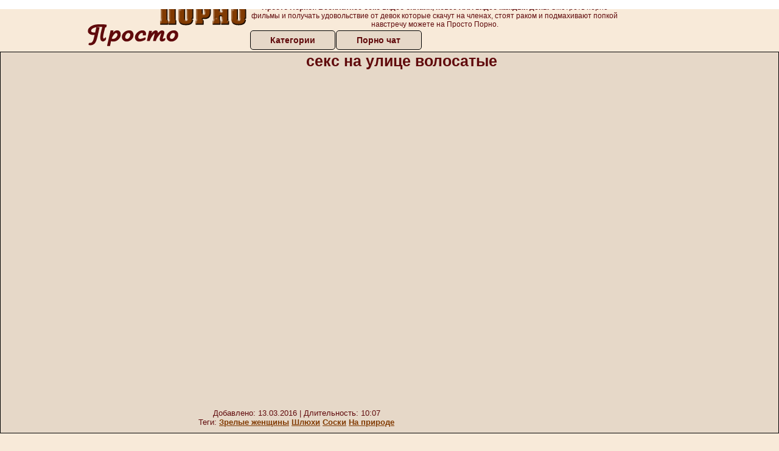

--- FILE ---
content_type: text/html; charset=UTF-8
request_url: http://prostoporno.net.ru/publichnoe-na-ulitse/seks-na-ulitse-volosatie.php
body_size: 12057
content:
<!DOCTYPE html>
<html lang="ru">
<head>
<meta http-equiv="Content-Type" content="text/html; charset=utf-8" />


<title>секс на улице волосатые</title>
<meta name="keywords" content="Зрелые женщины, Шлюхи, Соски, На природе"/>
<meta name="description" content="Смотреть бесплатно видео: секс на улице волосатые онлайн" />
<meta name="robots" content="index,follow" />
<meta name="Rating" content="Mature" />
<meta name="viewport" content="width=device-width, initial-scale=1" />
<base target="_parent" />

<style type="text/css">
*{margin:0; padding:0; font-family: Verdana, Arial, Helvetica, sans-serif;}
body {background-color: #f8ead9; color:#600a0c; text-align: center;}
a {text-decoration: none; font-weight: bold; color:#813a01;}
a:active, a:hover{text-decoration: underline; color:#3c5e47;}
#bgh, #headcontainer, #hp1, #hp2{height:70px;}
#hp2b a, .s_submit, .archive a, .advsearch a {background-color: #e6d8c8;color:#600a0c;}
#bgh {position:relative; margin-bottom:10px;}
#hp2b strong, #hp2b a:hover, .page_actual, .archive a:hover, .advsearch a:hover, button.s_submit:disabled {background-color: #f8ead9;}
#headcontainer {margin:0 auto; position: relative; z-index: 2; width:998px;}
h1, h2, h3, h4 {font-weight: bold; text-align: left;}
h2 {text-transform:none; font-size: 24px; line-height:40px; text-indent: 40px;text-align:left; width:100%;}
h1{font-size:27px;text-indent: 40px;}
h1 strong, h2 strong {text-transform:uppercase;}
h3 {font-size: 23px;}
h4 {font-size: 22px;}
.clips, .videos, .sitelist, #hp2b strong, #hp2b a, .ulimg li, .ulimg li a, h2.w998, h2.wm1250, .ps_img li, .archive, .archive li, .dnline, .frnd li, .psgroups li, .livesex li, .ulimg li .grp a, .advsearch fieldset, .as_submit, .advsearch a , .ul200n, .utl30n{display: -moz-inline-stack; display:inline-block; zoom: 1; *display: inline;}
#hp1, #hp2, #hp2a, #hp2b, .mainadd, .mainsearch, .s_input, .s_submit, .grp, .dur {position:absolute;}
.archive, .ulimg, .ps_img, .ul200,.frnd,.psgroups, .livesex{list-style-image:none; list-style-position:inside; list-style-type:none;}
#hp1 {width:270px; top:0; left:0;}
#hp1 a img{border-width:0}
#hp2 {width:728px; top:0; left:270px;}
#hp2a, #hp2b {left:0; width:728px;}
#hp2a {height: 45px; top:0; text-align:left;}
.smtop{position: absolute; top:5px; right: 120px; width: 610px;	height: 45px; text-align: center; font-size:12px; overflow:hidden;}
.smtop a {text-decoration:underline}
.smtop a:hover {color:#986A44}
#hp2b {top:50px; height:35px; font-size: 13px;font-weight: bold; font-family:Tahoma, Arial, Helvetica, sans-serif; color:#FFFF99; line-height: 30px; text-align:left;}
#hp2b strong, #hp2b a{width:19%; height:30px; line-height:30px; font-size:14px;}
#hp2b a, #hp2b strong, .s_submit{-moz-border-radius: 5px; -webkit-border-radius: 5px; border-radius: 5px; text-align: center; font-weight: bold; text-decoration: none; border:#000 1px solid; margin-right:1px;}
#hp2b strong, #hp2b a:hover, .advsearch a:hover{color:#813a01;}
.clips, .sitelist{overflow:hidden; padding-top:3px; text-align:center;}
.sitelist{background-color:#e6d8c8;border:1px solid}
.sitelist, .clips{width:100%;}
.ulimg li img {color:#EEEEEE; width:240px; height:180px; border: #986a44 1px solid;}
.clips a:hover {text-decoration:none;}


.mainsearch{top:5px; height:27px; width:278px; right:22px; line-height:34px;}
.s_input, .s_submit{top:0;}
.s_input{width:208px; height:22px; line-height:22px; background-color:#EEEEEE; left:1px; font-size:18px; color:#1E2D3A; -moz-border-radius:5px 0 0 5px; -webkit-border-radius: 5px 0 0 5px; border-radius: 5px 0 0 5px;}
.s_submit{width:60px; height:26px; right:2px; -moz-border-radius:0 5px 5px 0; -webkit-border-radius: 0 5px 5px 0; border-radius: 0 5px 5px 0;}

.ulimg li, .ulimg li a {position: relative; text-align:center; vertical-align: top;}
.ulimg li img{width:240px; height:180px; color:#986a44;}
.ulimg li a, .ps_img li a {display:block; background:none; color:#429342; text-decoration:none;}
.ulimg li {margin-left: 1px; margin-right: 1px; margin-bottom:2px; width: 242px; height: 208px; overflow:hidden;}
.ulimg li a{border: 1px solid #986A44; width: 240px; height: 180px;}
.ulimg li a:hover{border: 1px solid #ff6600;}
.ulimg li h4 {text-transform:uppercase; font-size:14px; line-height:14px;}
.ulimg li h3, .ulimg li a, .ulimg li p{text-transform:none; font-size:11px; line-height:13px; overflow:hidden; color:#813a01;}
.ulimg li h3, .ulimg li h4{position:absolute; top: 182px; width:240px; left:1px; text-align:center; z-index:4; height:25px;}
.ulimg li p{position:absolute; top: 165px; width:240px; left:1px; text-align:center; z-index:4; height:16px; background-color: #393333; font-size:12px; font-weight:bold; opacity:0.65; filter: alpha(opacity=50);}
.ulimg li:hover a{height:205px; background:none;}
.ulimg li:hover h3, .ulimg li:hover h4{color: #3c5e47;}
.ultpm li img, .ultpm li a {width:240px; height:180px;}
.ultpm li{width: 242px; height: 182px;}
.ultpm li:hover a{height:180px;}
.dnline{width:90%; height:auto; line-height:32px; margin-top:-15px; margin-bottom:20px; overflow:hidden; text-align:left;}
.archive {width:372px; height:32px; margin-top:7px; }
.pags {height: 20px; width: 100%; font-size: 17px; text-align: right; margin: -10px 0 25px -30px;}
.dnline .archive{width:100%; margin-top:0; height:auto;}
.dnline .archive li{height:33px;}
.archive li{margin-left:3px; font-size: 20px; font-weight: bold; height:30px; line-height:31px;}
.page_actual, .archive a {text-decoration:none; padding-left:5px; padding-right:5px; width:30px; border-color:#FFFFFF; border-style:solid; border-width:1px; -moz-border-radius: 3px; -webkit-border-radius: 3px; border-radius: 3px; display:block; text-align:center;}
.archive li:first-child a{width:auto;}
.page_actual, .archive a:hover{text-decoration:none;}
.archive li.arctext {text-align:left; margin-right:2px;}
.arctext strong{color:#B11A12;}
.paysites{text-align:center; border:none; border-spacing:2px; padding:2px; width:100%;} 
.paysites a {font-size:15px; display:block; border:none; font-weight:bold; color:#1E2D3A; background-color:#B4D8F3; text-decoration:none; height:22px; line-height:22px}
.paysites a strong {color:#FFEE00}
.paysites a:hover {background-color:#1E2D3A;}
.paysites a:hover strong {color: #CC0000;}
.reviewpaysites {font-size: 20px; font-style: italic; margin-bottom:30px;}
.reviewpaysites a {text-transform:uppercase;font-weight: bold; text-decoration:underline;}
.ps_img {text-align:center; border:none; border-spacing:0; font-size:14px; margin-bottom:20px; width:auto;}
.ps_img li {width:305px; vertical-align:top;}
.ps_img li img {border:none; background-color:#F69B9A; color:#150000; font-size:12px;}
.ps_img li a img {border:solid 1px #C18522; background-color:#CCCCCC;}
.ps_img a:hover img {border:dashed 1px #FE0101;}
.styledesc, .stylebonus{font-weight: bold;}
.styledesc {font-size: 16px; color: #A6286F;}
.stylebonus {font-size: 14px;}
.webm{font-size:15px;max-width:520px;margin:0 auto 10px;}
.webm a {text-decoration:underline;}
.webm a:hover {text-decoration:overline underline;}
.webm span{font-size:14px}
.webm span a{text-decoration:none; font-weight:normal;}
.webm img {width: 100%;}
.discltxt {font-size:11px; width:800px; margin: 15px auto 15px;}
.rps {overflow:hidden;}
.rps .ps_img {width:100%;}
.rps .ps_img li {height: 290px;}
.dur {font-size: 10px; padding-right: 3px; padding-left: 3px; line-height: 15px; width: auto; left: 1px; top:0; border-style:solid; border-width:1px; border-color:#FFFFFF;}
.grp {left:1px; top: 210px; width:242px; font-size:10px; color:#CCCCCC; height:22px; overflow:hidden;}
.dur, .grp{background-color: #393333; color: #fff; opacity: 0.65; filter: alpha(opacity=50);}
.ulimg li .grp a{font-size:10px; height:auto; width:auto; margin-left:1px; color:#EEEEBB; text-decoration:underline; border:none; padding:2px;}
.ulimg li .grp a:hover{background-color:#B11A12; text-decoration: none; height:auto;}
.ugrp li{height:219px;}
.ugrp li a{height:217px;}
.frnd {margin-bottom:15px; margin-top:15px;}
.frnd li {width:200px; text-align:center; margin-right: 20px; background-color: #B4D8F3; padding: 2px;}
.w998{width:998px;}
.wauto{width:auto;}
.h2gal{margin-top:-5px; font-size:26px; text-align:center; width:1248px;}
.line{font-size:13px; line-height:15px; margin-top:6px; margin-bottom:5px;}
.line a{text-decoration:underline; font-weight:bold;}
.line a:hover {color:#B11A12;} 
.line em {font-style:normal;}
.flash_b{left:304px; width:640px; overflow:hidden; position:absolute; top:4px; height:auto;}
.h1gal{font-size:25px; text-align:center; display:block; margin-bottom:5px;}
.flash_page{height:auto; overflow:hidden; background-color:#e6d8c8; border: 1px #000 solid; margin:15px auto 5px;}
.flash_big{width:73%; overflow:hidden; height:auto; padding-bottom: 5px; position:relative;}
.player {position: relative; padding-top: 5px; padding-bottom: 58%; height: 0;}
.player > iframe, .player > object {position: absolute; top: 0; left: 0; width: 100%; height: 100%;}
.bnnr_r{width:302px; overflow:hidden; height:auto;}
.bnnr_r .stylebonus {color:#CCCCCC;}
.flash_big, .bnnr_r{display: -moz-inline-stack; display:inline-block; zoom: 1; *display: inline; vertical-align: top;}
.psgroups, .livesex {margin:2px; padding:2px;}
.psgroups {width:100%; margin-bottom:10px;}
.psgroups li, .livesex li {position: relative; margin-bottom: 2px; margin-left:3px; margin-right:2px; text-align:center;}
.psgroups li, .psgroups li a {width: 220px; height: 16px; color:#1E2D3A; text-decoration:none; font-size:14px; font-weight:normal; line-height:15px; font-family:Arial, Helvetica, sans-serif; padding:1px;}
.psgroups li a{border:solid 1px #1E2D3A; background-color:#B4D8F3; display:block;}
.psgroups li a:hover{background-color:#1E2D3A; border-color:#293642; width: 220px;}
.livesex li {width:48%; height:auto; overflow:hidden; margin-bottom:10px;}
.livesex li h2{width:auto; height:30px; line-height:30px; font-weight:normal;}
.lc{width:960px;}
h1.lc{text-align:center;}
.script_block1, .script_block2, .script_block3{margin-top:25px; margin-bottom:30px;}
.script_ad1 a img, .script_ad2 a img{width:auto; height:auto;}
.advsearch fieldset{width:90px; font-size:12px;}
.advsearch select {width:100%; display:block;}
.as_btn, .advsearch a{position:relative; -moz-border-radius: 10px; -webkit-border-radius: 10px; border-radius: 10px; height:25px; font-size: 16px; font-weight:bold text-transform: capitalize; width:30%; line-height:25px; text-decoration:none;}
.h520{height:520px;}
.w760{width:760px;}
.nav_panel {position:fixed; top:5px; right:5px; display:none; border-color:#000000; border-width:1px; border-style:solid; background-color:#FFFFFF; z-index:5; font-family:Verdana, Arial, Helvetica, sans-serif; width: 112px; height: 61px; overflow: hidden;}
.nav_panel:hover {height:auto !important;}
.vert_menu{list-style-image:none; list-style-position:inside; list-style-type:none; display:block; background-color:#CCCCCC; width:auto; height:auto;}
.nav_panel, .vert_menu, .vert_menu li, .vert_menu li a, .tag_menu_vis, .close_btn {-moz-border-radius: 5px; -webkit-border-radius: 5px; border-radius: 5px; padding:3px;}
.vert_menu li {margin-top:2px; background-color:#B11A12; font-size:11px; line-height: 14px; height:auto; margin-left:0; text-transform: uppercase;}
.vert_menu li, .vert_menu li a {display:block; width:90%; padding:5px;}
h4#mnpls{font-size:12px; line-height: 14px; font-weight:bold; display:block; width:100%; text-align:center; background-color:#191919; height:auto; overflow:hidden;}
.tag_menu_vis{background-color:#191919; margin-bottom:25px; overflow:hidden; padding-top:3px; text-align:center; width:70%; position:fixed; display:block; top:2px; right:110px; z-index:10; height:auto; border:#FFFFFF 1px solid;}
.style_invis{display:none;}
.close_btn {position: absolute; top: 10px; right: 10px; cursor: pointer; display: block; width: 16px; height: 16px; font-size:16px; font-weight:bold; border:#FFFFFF 1px solid;}
.tag_menu_vis .ul200 li{height: 15px;}
.tag_menu_vis .ul200 a{font-size:11px; line-height:12px;}
.tag_menu_vis .ul200 strong{color:#B4D8F3;}
.as_top{right:230px;}
.as_fix{ font-size:13px; width:150px; display:block; position:relative; left: 555px;}
#form_advsearch div {background-color:#191919;}
#form_advsearch #adv_search_pnl {margin-right:35px;}
#form_advsearch .close_btn {border-color:#FFFFFF}
#btn_show_more {width: 980px; text-transform: uppercase;}
/*#ftblock, .ulimg.ugrp2,.ulimg.ugrp3 */{margin-bottom:42px;}
#sort_by {display:block; position: absolute; top: 3px; right: 20px; z-index: 1;}
#sort_by .s_submit {width:auto; position:relative; padding: 2px; cursor:pointer; font-size:16px; -moz-border-radius: 5px; -webkit-border-radius: 5px; border-radius: 5px; margin-right: 2px;}
button.s_submit:disabled{color: #191919;}
.tpline {position: relative;}
.wm1250{max-width:1250px;}
/*.utl30n li, .ul200n li {display: -moz-inline-stack; display:inline-block; zoom: 1; *display: inline;} */
.utl30n {-moz-column-count: 3; -webkit-column-count: 3; column-count: 3;}
.ul200n {-moz-column-count: 5; -webkit-column-count: 5; column-count: 5;}
.ul200n, .utl30n {font-size: 10px; font-weight: bold; width:98%; padding: 5px 0 0 0;display:block; margin:0 auto;}
.utl30n {list-style-image:none; list-style-position:inside; list-style-type:decimal;}
.ul200n li, .utl30n li {text-align:left; text-indent:5px; white-space:nowrap; overflow:hidden; color: #777777; font-size: 10px; width: 100%; height: 20px; line-height: 17px; font-style:normal; text-transform: capitalize;}
.ul200n a, .ul200n li.letter, .utl30n a{text-decoration: none; font-size: 14px; font-weight: bold; text-align: left; line-height: 16px;}
.ul200 li.letter{background-color:#3396CF; text-align:center;}
.utl30n li {list-style-type: none;}
.utl30n {counter-reset: list1;}
.utl30n li:before {counter-increment: list1; content: counter(list1) ". ";}
.ultpt li img, .ultpt li a {width:156px; height:117px;}
.ultpt li{width: 158px; height: 119px;}
.ultpt li:hover a{height:117px;}
.ultpt {height:119px; overflow:hidden;}
#CloseAd{width: 100%;position: absolute;top: 306px;left: 25%;color: white;background-color: rgb(255, 90, 90);width: 50%;height: 33px;text-align: center;font-size: 26px;cursor: pointer;}.flashp {position: relative;width:720px}#block {width: 100%; height: 300px; position: absolute; top: 0px; z-index: 100; margin-top: 10px;background-color: rgba(0, 0, 0, 0.6); padding: 16px 0 16px 0;}#leftban {float: left; width: 300px; height: 250px;}#rightban {float: right; width: 300px; height: 250px;}
@media (max-width: 996px) {
#headcontainer, .livesex li, .h2gal, .h1gal{width:98%;}
#hp1, #hp2, .mainsearch, #hp2a, #hp2b{position:relative;}
#hp1, #hp2, #hp2a, #hp2b, .w760, .lc, .tag_menu_vis, #btn_show_more{width:auto;}
#bgh, #headcontainer, #hp1, #hp2, #hp2a, #hp2b{height:auto;}
#hp2{left:0;text-align:center;}
#hp2b strong, #hp2b a{font-size:10px;width:auto;height:auto;line-height:12px;padding:10px;}
#hp2a, #hp2b{display:-moz-inline-stack;display:inline-block;zoom:1;*display:inline;line-height:normal;vertical-align:top;}
#hp2b{top:0;}
.smtop{width: 95%; height: auto; position: static; top: auto; right: auto;}
.mainsearch{right:0;}
h1 {font-size: 24px; line-height:26px;}
h2 {font-size: 20px; line-height:22px;}
.h1gal, .h2gal{font-size:18px;}
.archive li{font-size:13px;}
.w998{width:98%;}
.ulimg li img, .ulimg li a{width:100%; height:auto; display:block;}
.ulimg li a {width:99%;}
.ulimg li {width: 33%; height: auto; overflow:hidden;}
.ulimg li h3, .ulimg li h4, .ulimg li p{top: auto; bottom: 1px; width:99%; left:1px; background-color: #393333; opacity: 0.65; filter: alpha(opacity=65);}
.ulimg li:hover a{height:100%;}
.ulimg li a:hover img{border:none;}
.ultpm li{width: 24%;}
.ultpt li{width: 158px;}
.ul200n li, .utl30n{font-size:9px;}
.ul200n a, .ul200n li.letter, .utl30n a,.webm, .paysites a, .as_btn, .advsearch a{font-size:12px;}
.discltxt{width:80%;}
.flash_page, .flash_big{height:auto;overflow:visible;}
.flash_big, .bnnr_r{position:relative;width:auto;}
.flash_big{left:0; text-align:left; width: 98%}
#sort_by {position:static; margin: 5px auto;}
#sort_by .s_submit {width:30%; margin-right:5px;}
.livesex li{text-align:left;}
.player {position: relative; padding-top:5px; padding-bottom:75%; height:0;}
.player>iframe,.player>object {position:absolute; top:0; left:0; width:100%; height:100%;}
.p_16_9{padding-bottom:56.25%; /* 16:9 */}
.p_64_51{padding-bottom:80%;}

}
@media (max-width: 720px) {
.ulimg li {width: 49%;}
.ultpm li{width: 31%;}
.ul200n {-moz-column-count: 4; -webkit-column-count: 4; column-count: 4;}
.ultpt li{width: 158px;}
}
@media (max-width: 550px) {
.nav_panel{display:none;}
.flash_big {width: 98%}
.ul200n li, .utl30n li {line-height: 30px; height:auto;}
.ul200n a, .ul200n li.letter, .utl30n a {width:78%; display:inline-block; font-size:13px; line-height:17px; text-indent:5px; background-color:#521100; border:1px solid #ffffff; -moz-border-radius:5px; -webkit-border-radius:5px; border-radius:5px;}
.utl30n, .ul200n {-moz-column-count: 2; -webkit-column-count: 2; column-count: 2;}
.line a {width:auto; text-indent:0; padding:2px 5px; margin:5px; text-align:center; vertical-align:middle; text-decoration:none;}
.utl30n li  {margin: 12px auto;}
.dnline .archive li{height:auto;}
}
@media (max-width: 479px) {
.bnnr_r, .line, .ps_img, h4 {width:98%;}
.bigads {display:none;}
h1 {font-size: 19px; line-height: 21px;}
h2 {font-size: 17px; line-height:19px}
.s_submit {font-size: 10px;}
h4 {font-size: 17px;}
}
@media (max-width: 400px) {
.ulimg li {width: 99%;}
.ultpm li{width: 48%;}
.utl30n, .ul200n {-moz-column-count: 2; -webkit-column-count: 2; column-count: 2;}
.ultpt li{width: 158px;}
}
</style>
</head>
<body>
<div id="bgh">
<div id="headcontainer">
<div id="hp1"><img src="/img_dis/logo.png" alt="Просто Порно" /></div>
<div id="hp2">
<div id="hp2a">

<div class="smtop"><strong>Просто Порно!</strong>! <strong>Бесплатное секс видео онлайн, новое ХХХ видео каждый день.</strong> Смотреть порно фильмы и получать удовольствие от девок которые скачут на членах, стоят раком и подмахивают попкой навстречу можете на Просто Порно.</div>
</div>
<div id="hp2b"><a href="/">Категории</a><a href="/cams.php">Порно чат</a></div></div>
</div>
</div>
<div></div><div class="flash_page">
<h1 class="h1gal">секс на улице волосатые</h1>
<div class="flash_big">
<div class="player p_64_51" id="alemti">
<iframe src=http://embeds.sunporno.com/embed/321624 frameborder=0 width=650 height=518 scrolling=no></iframe></div>
<div class="line"><span><em>Добавлено:</em> 13.03.2016</span> | <span><em>Длительность:</em> 10:07</span><br /><em>Теги:</em> <a href='/zrelie-zhenshini/'>Зрелые женщины</a>  <a href='/shlyuhi/'>Шлюхи</a> <a href='/soski/'>Соски</a> <a href='/na-prirode/'>На природе</a><br /></div>
</div><!--noindex-->
<div class="bnnr_r"><ul class="ps_img">
<li>
<script async type="application/javascript" src="https://a.realsrv.com/ad-provider.js"></script> 
 <ins class="adsbyexoclick" data-zoneid="1897282"></ins> 
 <script>(AdProvider = window.AdProvider || []).push({"serve": {}});</script>
</li>
<li>
<script async type="application/javascript" src="https://a.realsrv.com/ad-provider.js"></script> 
 <ins class="adsbyexoclick" data-zoneid="1897284"></ins> 
 <script>(AdProvider = window.AdProvider || []).push({"serve": {}});</script>
</li>
</ul><!--/noindex--></div></div>
<br clear="all" />
<h2 class="w98p">Смотреть еще похожее порно</h2><div class="clips">
<ul class="ulimg">
<li><h3>Публичный секс смотреть онлайн бесплатно</h3><a href="/publichnoe-na-ulitse/publichniy-seks-smotret-onlayn-besplatno.php"><img src="http://foto.prostoporno.net.ru/images/sun1/thumbs/320x240/84/178345/2.jpg" alt="Публичный секс смотреть онлайн бесплатно"></a></li>
<li><h3>Порно видео пикапер улице</h3><a href="/publichnoe-na-ulitse/porno-video-pikaper-ulitse.php"><img src="http://foto.prostoporno.net.ru/images/static1/contents/videos_screenshots/48000/48682/240x180/1.jpg" alt="Порно видео пикапер улице"></a></li>
<li><h3>Смотреть бесплатно видео публичный секс</h3><a href="/publichnoe-na-ulitse/smotret-besplatno-video-publichniy-seks.php"><img src="http://foto.prostoporno.net.ru/images/sun1/thumbs/320x240/209/504745/5.jpg" alt="Смотреть бесплатно видео публичный секс"></a></li>
<li><h3>Порно девушку выебали на улице</h3><a href="/publichnoe-na-ulitse/porno-devushku-viebali-na-ulitse.php"><img src="http://foto.prostoporno.net.ru/images/sun1/thumbs/320x240/17/38297/8.jpg" alt="Порно девушку выебали на улице"></a></li>
<li><h3>Диана чешские улицы порно</h3><a href="/publichnoe-na-ulitse/diana-cheshskie-ulitsi-porno.php"><img src="http://foto.prostoporno.net.ru/images/static2/contents/videos_screenshots/53000/53645/240x180/4.jpg" alt="Диана чешские улицы порно"></a></li>
<li><h3>Секс на улице за деньги чехия</h3><a href="/publichnoe-na-ulitse/seks-na-ulitse-za-dengi-chehiya.php"><img src="http://foto.prostoporno.net.ru/images/sun1/thumbs/320x240/240/575381/10.jpg" alt="Секс на улице за деньги чехия"></a></li>
<li><h3>Публичный секс нудистов фото</h3><a href="/publichnoe-na-ulitse/publichniy-seks-nudistov-foto.php"><img src="http://foto.prostoporno.net.ru/images/sun1/thumbs/320x240/13/30811/5.jpg" alt="Публичный секс нудистов фото"></a></li>
<li><h3>Порно жены вид</h3><a href="/publichnoe-na-ulitse/porno-zheni-vid.php"><img src="http://foto.prostoporno.net.ru/images/static1/contents/videos_screenshots/48000/48728/240x180/1.jpg" alt="Порно жены вид"></a></li>
<li><h3>Порно онлайн за деньги на улице</h3><a href="/publichnoe-na-ulitse/porno-onlayn-za-dengi-na-ulitse.php"><img src="http://foto.prostoporno.net.ru/images/sun1/thumbs/320x240/83/177244/2.jpg" alt="Порно онлайн за деньги на улице"></a></li>
<li><h3>Секс с красивой девушкой виде</h3><a href="/publichnoe-na-ulitse/seks-s-krasivoy-devushkoy-vide.php"><img src="http://foto.prostoporno.net.ru/images/sun1/thumbs/320x240/184/371248/2.jpg" alt="Секс с красивой девушкой виде"></a></li>
<li><h3>Порна публична</h3><a href="/publichnoe-na-ulitse/porna-publichna.php"><img src="http://foto.prostoporno.net.ru/images/sun1/thumbs/320x240/367/852769/2.jpg" alt="Порна публична"></a></li>
<li><h3>Порно онлайн секс за деньги на улице</h3><a href="/publichnoe-na-ulitse/porno-onlayn-seks-za-dengi-na-ulitse.php"><img src="http://foto.prostoporno.net.ru/images/sun1/thumbs/320x240/16/36002/6.jpg" alt="Порно онлайн секс за деньги на улице"></a></li>
<li><h3>Порно онлайн в чулках на улице</h3><a href="/publichnoe-na-ulitse/porno-onlayn-v-chulkah-na-ulitse.php"><img src="http://foto.prostoporno.net.ru/images/sun1/thumbs/320x240/143/330152/4.jpg" alt="Порно онлайн в чулках на улице"></a></li>
<li><h3>Секс разводить за деньги на улицу</h3><a href="/publichnoe-na-ulitse/seks-razvodit-za-dengi-na-ulitsu.php"><img src="http://foto.prostoporno.net.ru/images/sun1/thumbs/320x240/81/173314/4.jpg" alt="Секс разводить за деньги на улицу"></a></li>
<li><h3>Порно на улице в платье</h3><a href="/publichnoe-na-ulitse/porno-na-ulitse-v-plate.php"><img src="http://foto.prostoporno.net.ru/images/sun1/thumbs/320x240/45/102361/9.jpg" alt="Порно на улице в платье"></a></li>
<li><h3>Порно лезби извращения публичное</h3><a href="/publichnoe-na-ulitse/porno-lezbi-izvrasheniya-publichnoe.php"><img src="http://foto.prostoporno.net.ru/images/sun1/thumbs/320x240/245/598566/7.jpg" alt="Порно лезби извращения публичное"></a></li>
<li><h3>Группа секс на улице</h3><a href="/publichnoe-na-ulitse/gruppa-seks-na-ulitse.php"><img src="http://foto.prostoporno.net.ru/images/sun1/thumbs/320x240/306/713827/3.jpg" alt="Группа секс на улице"></a></li>
<li><h3>Смотреть порно анал на улице</h3><a href="/publichnoe-na-ulitse/smotret-porno-anal-na-ulitse.php"><img src="http://foto.prostoporno.net.ru/images/sun1/thumbs/320x240/231/553147/9.jpg" alt="Смотреть порно анал на улице"></a></li>
<li><h3>Порно на улице снимают телок бесплатно</h3><a href="/publichnoe-na-ulitse/porno-na-ulitse-snimayut-telok-besplatno.php"><img src="http://foto.prostoporno.net.ru/images/static3/contents/videos_screenshots/25000/25800/240x180/35.jpg" alt="Порно на улице снимают телок бесплатно"></a></li>
<li><h3>Секс в публичных местах</h3><a href="/publichnoe-na-ulitse/seks-v-publichnih-mestah.php"><img src="http://foto.prostoporno.net.ru/images/sun1/thumbs/320x240/123/293012/3.jpg" alt="Секс в публичных местах"></a></li>
</ul>
</div>
<h2 class="wm1250">Скачать видео в популярных секс категориях:</h2><div class="sitelist wm1250">
<a class="tag" style="font-size:9pt" href="http://prostoporno.net.ru/gospozha/mobilnoe-porno-gospozhi.php">мобильное порно госпожи</a>&nbsp; <a class="tag" style="font-size:20pt" href="http://prostoporno.net.ru/izvrasheniya/skachat-porno-izvrasheniya.php">скачать порно извращения</a>&nbsp; <a class="tag" style="font-size:17pt" href="http://prostoporno.net.ru/izvrasheniya/porno-video-izvrasheniya-zhivotnie.php">порно видео извращения животные</a>&nbsp; <a class="tag" style="font-size:14pt" href="http://prostoporno.net.ru/izvrasheniya/seks-izvrasheniya-chastnie-obyavleniya.php">секс извращения частные объявления</a>&nbsp; <a class="tag" style="font-size:13pt" href="http://prostoporno.net.ru/gospozha/smotret-video-porno-brazilskaya-gospozha.php">смотреть видео порно бразильская госпожа</a>&nbsp; <a class="tag" style="font-size:23pt" href="http://prostoporno.net.ru/izvrasheniya/seks-s-izvrasheniyami-podborki.php">секс с извращениями подборки</a>&nbsp; <a class="tag" style="font-size:21pt" href="http://prostoporno.net.ru/gospozha/lizat-gospozhu-posle-seksa.php">лизать госпожу после секса</a>&nbsp; <a class="tag" style="font-size:24pt" href="http://prostoporno.net.ru/gospozha/gospozha-zhena-porno-onlayn.php">госпожа жена порно онлайн</a>&nbsp; <a class="tag" style="font-size:10pt" href="http://prostoporno.net.ru/gospozha/porno-gospozha-konchaet-na-litso.php">порно госпожа кончает на лицо</a>&nbsp; <a class="tag" style="font-size:16pt" href="http://prostoporno.net.ru/gospozha/vzroslaya-gospozha-porno-video.php">взрослая госпожа порно видео</a>&nbsp; </div>
<div></div><br>
<div class="webm"><strong>секс на улице волосатые на простопорно.xyz</strong></div>
<br>
<script type="text/javascript" src="http://uredy.top/static/foobar.js?p=301260&amp;b=837143"></script> <script type="application/javascript">
(function() {

    //version 1.0.0

    var adConfig = {
    "ads_host": "a.realsrv.com",
    "syndication_host": "syndication.realsrv.com",
    "idzone": 3881986,
    "popup_fallback": false,
    "popup_force": false,
    "chrome_enabled": true,
    "new_tab": false,
    "frequency_period": 720,
    "frequency_count": 1,
    "trigger_method": 3,
    "trigger_class": "",
    "only_inline": false
};

    if(!window.document.querySelectorAll){document.querySelectorAll=document.body.querySelectorAll=Object.querySelectorAll=function querySelectorAllPolyfill(r,c,i,j,a){var d=document,s=d.createStyleSheet();a=d.all;c=[];r=r.replace(/\[for\b/gi,"[htmlFor").split(",");for(i=r.length;i--;){s.addRule(r[i],"k:v");for(j=a.length;j--;){a[j].currentStyle.k&&c.push(a[j])}s.removeRule(0)}return c}}var popMagic={version:"1.0.0",cookie_name:"",url:"",config:{},open_count:0,top:null,browser:null,configTpl:{ads_host:"",syndication_host:"",idzone:"",frequency_period:720,frequency_count:1,trigger_method:1,trigger_class:"",popup_force:false,popup_fallback:false,chrome_enabled:true,new_tab:false,cat:"",tags:"",el:"",sub:"",sub2:"",sub3:"",only_inline:false},init:function(config){if(typeof config.idzone==="undefined"||!config.idzone){return}for(var key in this.configTpl){if(!this.configTpl.hasOwnProperty(key)){continue}if(typeof config[key]!=="undefined"){this.config[key]=config[key]}else{this.config[key]=this.configTpl[key]}}if(typeof this.config.idzone==="undefined"||this.config.idzone===""){return}if(this.config.only_inline!==true){this.loadHosted()}this.addEventToElement(window,"load",this.preparePop)},getCountFromCookie:function(){var shownCookie=popMagic.getCookie(popMagic.cookie_name);var ctr=typeof shownCookie==="undefined"?0:parseInt(shownCookie);if(isNaN(ctr)){ctr=0}return ctr},shouldShow:function(){if(popMagic.open_count>=popMagic.config.frequency_count){return false}var ctr=popMagic.getCountFromCookie();popMagic.open_count=ctr;return!(ctr>=popMagic.config.frequency_count)},setAsOpened:function(){var new_ctr=1;if(popMagic.open_count!==0){new_ctr=popMagic.open_count+1}else{new_ctr=popMagic.getCountFromCookie()+1}popMagic.setCookie(popMagic.cookie_name,new_ctr,popMagic.config.frequency_period);if(new_ctr>=popMagic.config.frequency_count){popMagic.setCookie("nb-no-req-"+popMagic.config.idzone,true,popMagic.config.frequency_period)}},loadHosted:function(){var hostedScript=document.createElement("script");hostedScript.type="text/javascript";hostedScript.async=true;hostedScript.src="//"+this.config.ads_host+"/popunder1000.js";hostedScript.id="popmagicldr";for(var key in this.config){if(!this.config.hasOwnProperty(key)){continue}if(key==="ads_host"||key==="syndication_host"){continue}hostedScript.setAttribute("data-exo-"+key,this.config[key])}var insertAnchor=document.getElementsByTagName("body").item(0);if(insertAnchor.firstChild){insertAnchor.insertBefore(hostedScript,insertAnchor.firstChild)}else{insertAnchor.appendChild(hostedScript)}},preparePop:function(){if(typeof exoJsPop101==="object"&&exoJsPop101.hasOwnProperty("add")){return}popMagic.top=self;if(popMagic.top!==self){try{if(top.document.location.toString()){popMagic.top=top}}catch(err){}}popMagic.cookie_name="splashWeb-"+popMagic.config.idzone+"-42";popMagic.buildUrl();popMagic.browser=popMagic.browserDetector.detectBrowser(navigator.userAgent);if(!popMagic.config.chrome_enabled&&(popMagic.browser.name==="chrome"||popMagic.browser.name==="crios")){return}var popMethod=popMagic.getPopMethod(popMagic.browser);popMagic.addEvent("click",popMethod)},getPopMethod:function(browserInfo){if(popMagic.config.popup_force){return popMagic.methods.popup}if(popMagic.config.popup_fallback&&browserInfo.name==="chrome"&&browserInfo.version>=68&&!browserInfo.isMobile){return popMagic.methods.popup}if(browserInfo.isMobile){return popMagic.methods.default}if(browserInfo.name==="chrome"){return popMagic.methods.chromeTab}return popMagic.methods.default},buildUrl:function(){var protocol=document.location.protocol!=="https:"&&document.location.protocol!=="http:"?"https:":document.location.protocol;var p=top===self?document.URL:document.referrer;var script_info={type:"inline",name:"popMagic",ver:this.version};var encodeScriptInfo=function(script_info){var result=script_info["type"]+"|"+script_info["name"]+"|"+script_info["ver"];return encodeURIComponent(btoa(result))};this.url=protocol+"//"+this.config.syndication_host+"/splash.php"+"?cat="+this.config.cat+"&idzone="+this.config.idzone+"&type=8"+"&p="+encodeURIComponent(p)+"&sub="+this.config.sub+(this.config.sub2!==""?"&sub2="+this.config.sub2:"")+(this.config.sub3!==""?"&sub3="+this.config.sub3:"")+"&block=1"+"&el="+this.config.el+"&tags="+this.config.tags+"&scr_info="+encodeScriptInfo(script_info)},addEventToElement:function(obj,type,fn){if(obj.addEventListener){obj.addEventListener(type,fn,false)}else if(obj.attachEvent){obj["e"+type+fn]=fn;obj[type+fn]=function(){obj["e"+type+fn](window.event)};obj.attachEvent("on"+type,obj[type+fn])}else{obj["on"+type]=obj["e"+type+fn]}},addEvent:function(type,fn){var targetElements;if(popMagic.config.trigger_method=="3"){targetElements=document.querySelectorAll("a");for(i=0;i<targetElements.length;i++){popMagic.addEventToElement(targetElements[i],type,fn)}return}if(popMagic.config.trigger_method=="2"&&popMagic.config.trigger_method!=""){var trigger_classes;var trigger_classes_final=[];if(popMagic.config.trigger_class.indexOf(",")===-1){trigger_classes=popMagic.config.trigger_class.split(" ")}else{var trimmed_trigger_classes=popMagic.config.trigger_class.replace(/\s/g,"");trigger_classes=trimmed_trigger_classes.split(",")}for(var i=0;i<trigger_classes.length;i++){if(trigger_classes[i]!==""){trigger_classes_final.push("."+trigger_classes[i])}}targetElements=document.querySelectorAll(trigger_classes_final.join(", "));for(i=0;i<targetElements.length;i++){popMagic.addEventToElement(targetElements[i],type,fn)}return}popMagic.addEventToElement(document,type,fn)},setCookie:function(name,value,ttl_minutes){var now_date=new Date;now_date.setMinutes(now_date.getMinutes()+parseInt(ttl_minutes));var c_value=encodeURIComponent(value)+"; expires="+now_date.toUTCString()+"; path=/";document.cookie=name+"="+c_value},getCookie:function(name){var i,x,y,cookiesArray=document.cookie.split(";");for(i=0;i<cookiesArray.length;i++){x=cookiesArray[i].substr(0,cookiesArray[i].indexOf("="));y=cookiesArray[i].substr(cookiesArray[i].indexOf("=")+1);x=x.replace(/^\s+|\s+$/g,"");if(x===name){return decodeURIComponent(y)}}},randStr:function(length,possibleChars){var text="";var possible=possibleChars||"ABCDEFGHIJKLMNOPQRSTUVWXYZabcdefghijklmnopqrstuvwxyz0123456789";for(var i=0;i<length;i++){text+=possible.charAt(Math.floor(Math.random()*possible.length))}return text},isValidUserEvent:function(event){if("isTrusted"in event&&event.isTrusted&&popMagic.browser.name!=="ie"&&popMagic.browser.name!=="safari"){return true}else{return event.screenX!=0&&event.screenY!=0}},isValidHref:function(href){if(typeof href==="undefined"||href==""){return false}var empty_ref=/\s?javascript\s?:/i;return!empty_ref.test(href)},findLinkToOpen:function(clickedElement){var target=clickedElement;var location=false;try{var breakCtr=0;while(breakCtr<20&&!target.getAttribute("href")&&target!==document&&target.nodeName.toLowerCase()!=="html"){target=target.parentNode;breakCtr++}var elementTargetAttr=target.getAttribute("target");if(!elementTargetAttr||elementTargetAttr.indexOf("_blank")===-1){location=target.getAttribute("href")}}catch(err){}if(!popMagic.isValidHref(location)){location=false}return location||window.location.href},getPuId:function(){return"ok_"+Math.floor(89999999*Math.random()+1e7)},browserDetector:{browserDefinitions:[["firefox",/Firefox\/([0-9.]+)(?:\s|$)/],["opera",/Opera\/([0-9.]+)(?:\s|$)/],["opera",/OPR\/([0-9.]+)(:?\s|$)$/],["edge",/Edge\/([0-9._]+)/],["ie",/Trident\/7\.0.*rv:([0-9.]+)\).*Gecko$/],["ie",/MSIE\s([0-9.]+);.*Trident\/[4-7].0/],["ie",/MSIE\s(7\.0)/],["safari",/Version\/([0-9._]+).*Safari/],["chrome",/(?!Chrom.*OPR)Chrom(?:e|ium)\/([0-9.]+)(:?\s|$)/],["bb10",/BB10;\sTouch.*Version\/([0-9.]+)/],["android",/Android\s([0-9.]+)/],["ios",/Version\/([0-9._]+).*Mobile.*Safari.*/],["yandexbrowser",/YaBrowser\/([0-9._]+)/],["crios",/CriOS\/([0-9.]+)(:?\s|$)/]],detectBrowser:function(userAgent){var isMobile=userAgent.match(/Android|BlackBerry|iPhone|iPad|iPod|Opera Mini|IEMobile|WebOS|Windows Phone/i);for(var i in this.browserDefinitions){var definition=this.browserDefinitions[i];if(definition[1].test(userAgent)){var match=definition[1].exec(userAgent);var version=match&&match[1].split(/[._]/).slice(0,3);var versionTails=Array.prototype.slice.call(version,1).join("")||"0";if(version&&version.length<3){Array.prototype.push.apply(version,version.length===1?[0,0]:[0])}return{name:definition[0],version:version.join("."),versionNumber:parseFloat(version[0]+"."+versionTails),isMobile:isMobile}}}return{name:"other",version:"1.0",versionNumber:1,isMobile:isMobile}}},methods:{default:function(triggeredEvent){if(!popMagic.shouldShow()||!popMagic.isValidUserEvent(triggeredEvent))return true;var clickedElement=triggeredEvent.target||triggeredEvent.srcElement;var href=popMagic.findLinkToOpen(clickedElement);window.open(href,"_blank");popMagic.setAsOpened();popMagic.top.document.location=popMagic.url;if(typeof triggeredEvent.preventDefault!=="undefined"){triggeredEvent.preventDefault();triggeredEvent.stopPropagation()}return true},chromeTab:function(event){if(!popMagic.shouldShow()||!popMagic.isValidUserEvent(event))return true;if(typeof event.preventDefault!=="undefined"){event.preventDefault();event.stopPropagation()}else{return true}var a=top.window.document.createElement("a");var target=event.target||event.srcElement;a.href=popMagic.findLinkToOpen(target);document.getElementsByTagName("body")[0].appendChild(a);var e=new MouseEvent("click",{bubbles:true,cancelable:true,view:window,screenX:0,screenY:0,clientX:0,clientY:0,ctrlKey:true,altKey:false,shiftKey:false,metaKey:true,button:0});e.preventDefault=undefined;a.dispatchEvent(e);a.parentNode.removeChild(a);window.open(popMagic.url,"_self");popMagic.setAsOpened()},popup:function(triggeredEvent){if(!popMagic.shouldShow()||!popMagic.isValidUserEvent(triggeredEvent))return true;var winOptions="";if(popMagic.config.popup_fallback&&!popMagic.config.popup_force){var height=Math.max(Math.round(window.innerHeight*.8),300);var width=Math.max(Math.round(window.innerWidth*.7),300);var top=window.screenY+100;var left=window.screenX+100;winOptions="menubar=1,resizable=1,width="+width+",height="+height+",top="+top+",left="+left}var prePopUrl=document.location.href;var popWin=window.open(prePopUrl,popMagic.getPuId(),winOptions);setTimeout(function(){popWin.location.href=popMagic.url},200);popMagic.setAsOpened();if(typeof triggeredEvent.preventDefault!=="undefined"){triggeredEvent.preventDefault();triggeredEvent.stopPropagation()}}}};
    popMagic.init(adConfig);
})();
</script>
<div class="discltxt">На этом сайте размещены материалы эротического характера, предназначенные для просмотра только взрослыми!<br /> Входя на этот сайт вы подтверждаете что вам 18 или более лет. Если вам менее 18-ти лет, то вы обязаны покинуть этот сайт!<br /> Все модели на момент съемок были совершеннолетними. <br />Администрация не несет ответственности за сайты, на которые ссылается данный сайт.</div>
<div> <a href="/sitemap.php">Карта сайта</a> | <a href="/rss.php">РСС</a></div>
<div class="webm">&copy; 2016, Все права защищены</div>
<div style="float:left;margin-top:-35px;">
<!--LiveInternet counter--><script type="text/javascript"><!--
document.write("<a href='//www.liveinternet.ru/click' "+
"target=_blank><img src='//counter.yadro.ru/hit?t12.6;r"+
escape(document.referrer)+((typeof(screen)=="undefined")?"":
";s"+screen.width+"*"+screen.height+"*"+(screen.colorDepth?
screen.colorDepth:screen.pixelDepth))+";u"+escape(document.URL)+
";"+Math.random()+
"' alt='' title='LiveInternet: �������� ����� ���������� �� 24"+
" ����, ����������� �� 24 ���� � �� �������' "+
"border='0' width='88' height='31'><\/a>")
//--></script><!--/LiveInternet-->
</div>
<script defer src="https://static.cloudflareinsights.com/beacon.min.js/vcd15cbe7772f49c399c6a5babf22c1241717689176015" integrity="sha512-ZpsOmlRQV6y907TI0dKBHq9Md29nnaEIPlkf84rnaERnq6zvWvPUqr2ft8M1aS28oN72PdrCzSjY4U6VaAw1EQ==" data-cf-beacon='{"version":"2024.11.0","token":"d7c87136fd914c21b4e9d50e6973ee11","r":1,"server_timing":{"name":{"cfCacheStatus":true,"cfEdge":true,"cfExtPri":true,"cfL4":true,"cfOrigin":true,"cfSpeedBrain":true},"location_startswith":null}}' crossorigin="anonymous"></script>
</body>
</html>